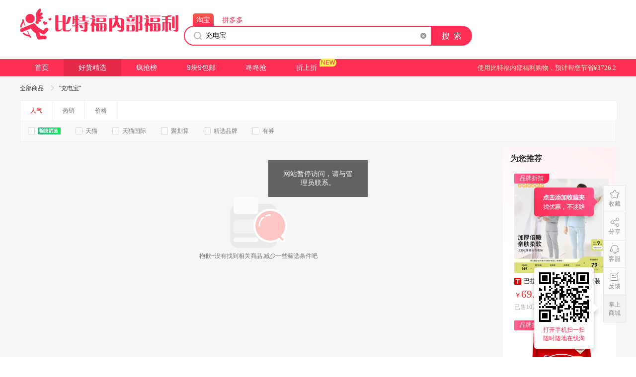

--- FILE ---
content_type: text/html; charset=UTF-8
request_url: http://vip.bitefu.net/?r=l&kw=%E5%85%85%E7%94%B5%E5%AE%9D&site=classify
body_size: 6111
content:
<!DOCTYPE html><html lang="en"><head><meta charset="utf-8"><meta http-equiv="X-UA-Compatible" content="IE=edge"><meta name="renderer" content="webkit"><meta name="force-rendering" content="webkit"><meta http-equiv="X-UA-Compatible" content="IE=edge,chrome=1"><meta name="App-Config" content="fullscreen=yes,useHistoryState=yes,transition=yes"><meta content="yes" name="apple-mobile-web-app-capable"><meta content="yes" name="apple-touch-fullscreen"><meta content="telephone=no,email=no" name="format-detection"><meta name="viewport" content="width=device-width,initial-scale=1,minimum-scale=1,maximum-scale=1,user-scalable=no,viewport-fit=cover"><meta http-equiv="pragram" content="no-cache"><meta http-equiv="cache-control" content="no-cache, no-store, must-revalidate"><meta http-equiv="expires" content="0">    <title>比特福内部福利</title>
    <meta name="keywords" content="女装,男装,内衣,服饰,鞋品,箱包,春夏穿搭,半身裙,美食,休闲零食,无辣不欢,早餐,生鲜果蔬,酒水饮品,美妆,隔离防晒,口红,保湿水乳,面膜,美白套装,居家日用,换季收纳,洗发护发,纸巾,防护用品,家庭清洁,数码办公,厨房家电,电脑外设,充电宝,比特福内部福利"/>
    <meta name="description" content="比特福内部福利"/>
    <meta id="mid" name="mid" content="1732876"/>
    <link href="https://sr.ffquan.cn/cms_pic/20220623/caprov6hraa1k1rmhe1g0.ico" rel="icon">
            <script>
            var standId = 1732876;
            var getCookie = function(name){
                var arr,reg=new RegExp("(^| )"+name+"=([^;]*)(;|$)");
                if(arr=document.cookie.match(reg))
                return unescape(arr[2]);
                else
                return null;
            };
            var MtaH5={
                clickShare:function(){},
                clickStat:function(){},
                hack:function(){},
                pgv:function(){}
            };
            var _mtac = {"performanceMonitor":1,"senseQuery":1};
            // (function() {
            //     var mta = document.createElement("script");
            //     mta.src = "//pingjs.qq.com/h5/stats.js?v2.0.4";
            //     // mta.setAttribute("name", "MTAH5");
            //     /*mta.setAttribute("sid", "500628419");
            //     mta.setAttribute("cid", "500628420");*/
            //     mta.setAttribute("sid", "500625431");
            //     mta.setAttribute("cid", "500625432");
            //     var s = document.getElementsByTagName("script")[0];
            //     s.parentNode.insertBefore(mta, s);
            // })(); 
            // DTK统计代码
            (function() {
                   window.DTKsatc = {
                        // 容错处理
                        eventStat: function () { },
                        restart: function () { }
                    };
            //     var script = document.createElement("script");
            //     var time = new Date(),FullYear = time.getFullYear(),Month = time.getMonth(),getDate = time.getDate();
            //     script.src = "https://public.ffquan.cn/satc/dtksatc.js?v=20260201062000";
            //     script.setAttribute("name", "DTKSATC");
            //     script.setAttribute("tid", "dtk-cms-1732876"); // 站点id
            //     script.setAttribute("uid", getCookie("user_id")); // 登录用户id
            //     
            //     var s = document.getElementsByTagName("script")[0];
            //     s.parentNode.insertBefore(script, s); 
            })(); 
        </script>
        <script src="https://cmsstaticnew.dataoke.com//wap_new/lib/md5.js?v=202207191014"></script>
    <script>
        var $mid = 1732876;
        var $config = {"site_id":1732876,"siteName":"比特福内部福利","pc_icon":"https:\/\/sr.ffquan.cn\/cms_pic\/20220623\/caprov6hraa1k1rmhe1g0.ico","logo":"https:\/\/sr.ffquan.cn\/cms_pic\/20220623\/caprno8bl4mc5vpt75vg0.png","beianhao":".冀ICP备10017332号-1","custom_script":"https:\/\/sr.ffquan.cn\/cms_pic\/20220623\/caprm8gbl4mc5vpt75n00.png","pc_index_lead_switch":"0","mobile":"","qq":"7566663992","weixin_account":"","qrcode":"","title":"比特福内部福利","keywords":"女装,男装,内衣,服饰,鞋品,箱包,春夏穿搭,半身裙,美食,休闲零食,无辣不欢,早餐,生鲜果蔬,酒水饮品,美妆,隔离防晒,口红,保湿水乳,面膜,美白套装,居家日用,换季收纳,洗发护发,纸巾,防护用品,家庭清洁,数码办公,厨房家电,电脑外设,充电宝","descript":"比特福内部福利","browser_buy_master":"1","browser_buy_slave":"1","wx_buy_master":"1","wx_buy_slave":"1","wb_buy_master":null,"wb_buy_slave":"","qq_buy_master":"","qq_buy_slave":"","tongji":"","tongji2":"7ff873a243e016bf65600c47ca9b9664","wap_template_id":"2","help_buy_switch":false,"goods_look_switch":false,"kz_switch":"1","yuming":"www.bitefu.net","leftTxt":"<a href=\"https:\/\/www.51.la\/?19195107\" target=\"_blank\"><img alt=\"我要啦免费统计\" src=\"\/\/ia.51.la\/go1?id=19195107&pvFlag=1\" style=\"border:none\" \/><\/a>","micro_switch":1,"tiktok_switch":"0","detail_switch":1,"mt_switch":"1","vip_switch":"0","user_mall_type":"0","pc_template_id":"3","is_site_stop":"0","is_site_default":"0","site_name":"比特福内部福利","custom_script_title":"比特福精品汇","custom_script_url":"https:\/\/www.bitefu.net","is_commnum":0,"is_tmall":0,"set_commnum":"","tmall":0,"is_filter":0,"jd_come_switch":0,"jd_come_type":1,"jd_commission_switch":0,"jd_commission_limit":0,"jd_coupon_switch":0,"pdd_commission_switch":0,"pdd_commission_limit":0,"pdd_coupon_switch":0,"shield_words":"游戏,账号,游戏账号,二次元等身抱枕,等身抱枕,欧派抱枕,金黄色葡萄球菌,旗帜,徽章,破解,游戏破解,解除,游戏解除,英雄联盟代练,王者,马云祖师爷,国防服役纪念章,等功,服役,服役纪念章,国防,南京同仁堂,儿童智能手表,禹州粉条,暗送,暗赠,军工章,军功章,抗美援朝纪念章,自抽号,独自升级","wpwd_new_template":"1復制( CZ3457 #无符号淘口令#)打开tao寳抢购\/","wpwd_template":"1( CZ3457 #无符号淘口令#)\/","taobao":{"uid":1732876,"pid":"mm_16329643_3257705_442476143","is_auth":1,"auth_id":565762,"tb_pid":1222528},"jd":{"uid":1732876,"app_key":"","app_secret":"","key":"","expire":"","union_id":"","is_show":0,"pid":""},"pdd":{"uid":1732876,"pid":"34738177_249976286","is_open":"1","is_old":0,"is_auth":1,"auth_id":18860,"pdd_pid":14297},"mt":{"uid":1732876,"pid":"","is_open":1},"vip":{"uid":1732876,"pid":"","is_open":0},"authInfo":{"tb_auth_id":"565762","tb_pid":"1222528","jd_auth_id":"15170","jd_pid":"0","pdd_auth_id":"18860","pdd_pid":"14297","mt_auth_id":"0","mt_pid":"0","vip_auth_id":"0","vip_pid":"0"},"baidu_id":"7ff873a243e016bf65600c47ca9b9664"}
        
    </script>
     <script type="text/javascript">
    var _hmt = _hmt || [];
    (function() {
        var hm = document.createElement("script");
        hm.src = "https://hm.baidu.com/hm.js?7ff873a243e016bf65600c47ca9b9664";
        var s = document.getElementsByTagName("script")[0];
        s.parentNode.insertBefore(hm, s);
    })();
    </script><style>.isIe{
      display: none;  position: fixed;left: 0;top: 0;background: rgba(0, 0, 0, 0.7);color: #fff;font-size: 14px;z-index: 999;width: 100%;text-align: center;height: 25px;
      line-height: 25px;
    }
    .isIe a{
      color: #fff;
      text-decoration: underline;
      
    }
    .isIe a:hover{
      color: #f1f1f1;
    }</style><link href="https://cmsstaticv2.ffquan.cn/pc/css/chunk-0386e6a6.ee94a535.css" rel="prefetch"><link href="https://cmsstaticv2.ffquan.cn/pc/css/chunk-045e219c.08b7c6ab.css" rel="prefetch"><link href="https://cmsstaticv2.ffquan.cn/pc/css/chunk-04720cb1.158654c4.css" rel="prefetch"><link href="https://cmsstaticv2.ffquan.cn/pc/css/chunk-08f7903d.36ee75d9.css" rel="prefetch"><link href="https://cmsstaticv2.ffquan.cn/pc/css/chunk-0c2c2596.d933b628.css" rel="prefetch"><link href="https://cmsstaticv2.ffquan.cn/pc/css/chunk-16616ecc.47976d07.css" rel="prefetch"><link href="https://cmsstaticv2.ffquan.cn/pc/css/chunk-1a0adcaf.6e1ae22e.css" rel="prefetch"><link href="https://cmsstaticv2.ffquan.cn/pc/css/chunk-1e96e488.d0534182.css" rel="prefetch"><link href="https://cmsstaticv2.ffquan.cn/pc/css/chunk-21679e3f.44716851.css" rel="prefetch"><link href="https://cmsstaticv2.ffquan.cn/pc/css/chunk-252c0d61.da4a0dcf.css" rel="prefetch"><link href="https://cmsstaticv2.ffquan.cn/pc/css/chunk-278412b8.8e8bfc1c.css" rel="prefetch"><link href="https://cmsstaticv2.ffquan.cn/pc/css/chunk-29a63e7b.ba4a7760.css" rel="prefetch"><link href="https://cmsstaticv2.ffquan.cn/pc/css/chunk-33612200.4cf8bb59.css" rel="prefetch"><link href="https://cmsstaticv2.ffquan.cn/pc/css/chunk-3418ad58.c0cb78c7.css" rel="prefetch"><link href="https://cmsstaticv2.ffquan.cn/pc/css/chunk-4be9612c.0a68c8f3.css" rel="prefetch"><link href="https://cmsstaticv2.ffquan.cn/pc/css/chunk-4e0e3008.88da33c1.css" rel="prefetch"><link href="https://cmsstaticv2.ffquan.cn/pc/css/chunk-50e594b5.27915c30.css" rel="prefetch"><link href="https://cmsstaticv2.ffquan.cn/pc/css/chunk-59c65fa4.80ea4249.css" rel="prefetch"><link href="https://cmsstaticv2.ffquan.cn/pc/css/chunk-63e140da.f986e69c.css" rel="prefetch"><link href="https://cmsstaticv2.ffquan.cn/pc/css/chunk-6903d2ec.fd379662.css" rel="prefetch"><link href="https://cmsstaticv2.ffquan.cn/pc/css/chunk-6d663a62.0dcb7323.css" rel="prefetch"><link href="https://cmsstaticv2.ffquan.cn/pc/css/chunk-70a54478.8e211bda.css" rel="prefetch"><link href="https://cmsstaticv2.ffquan.cn/pc/css/chunk-8a92eca0.4231bce5.css" rel="prefetch"><link href="https://cmsstaticv2.ffquan.cn/pc/css/chunk-92b90414.a24afa2b.css" rel="prefetch"><link href="https://cmsstaticv2.ffquan.cn/pc/css/chunk-94674bc0.e7851d19.css" rel="prefetch"><link href="https://cmsstaticv2.ffquan.cn/pc/css/chunk-b7dfc484.742c0014.css" rel="prefetch"><link href="https://cmsstaticv2.ffquan.cn/pc/css/chunk-ba91dc82.9cb33a82.css" rel="prefetch"><link href="https://cmsstaticv2.ffquan.cn/pc/css/chunk-ce2918c2.8573cb06.css" rel="prefetch"><link href="https://cmsstaticv2.ffquan.cn/pc/css/chunk-ce44bc28.1b0468b1.css" rel="prefetch"><link href="https://cmsstaticv2.ffquan.cn/pc/css/chunk-e9ef8f5c.31a1a5b5.css" rel="prefetch"><link href="https://cmsstaticv2.ffquan.cn/pc/js/chunk-0386e6a6.33d3a278.js" rel="prefetch"><link href="https://cmsstaticv2.ffquan.cn/pc/js/chunk-045e219c.fd34d20f.js" rel="prefetch"><link href="https://cmsstaticv2.ffquan.cn/pc/js/chunk-04720cb1.9ede91fb.js" rel="prefetch"><link href="https://cmsstaticv2.ffquan.cn/pc/js/chunk-08f7903d.5420e3bc.js" rel="prefetch"><link href="https://cmsstaticv2.ffquan.cn/pc/js/chunk-0c2c2596.fa4008be.js" rel="prefetch"><link href="https://cmsstaticv2.ffquan.cn/pc/js/chunk-16616ecc.ab04a89f.js" rel="prefetch"><link href="https://cmsstaticv2.ffquan.cn/pc/js/chunk-1a0adcaf.600583da.js" rel="prefetch"><link href="https://cmsstaticv2.ffquan.cn/pc/js/chunk-1e96e488.de0ce344.js" rel="prefetch"><link href="https://cmsstaticv2.ffquan.cn/pc/js/chunk-21679e3f.7b0098ee.js" rel="prefetch"><link href="https://cmsstaticv2.ffquan.cn/pc/js/chunk-252c0d61.2258379e.js" rel="prefetch"><link href="https://cmsstaticv2.ffquan.cn/pc/js/chunk-278412b8.e3c519ab.js" rel="prefetch"><link href="https://cmsstaticv2.ffquan.cn/pc/js/chunk-29a63e7b.13220bbe.js" rel="prefetch"><link href="https://cmsstaticv2.ffquan.cn/pc/js/chunk-33612200.b49900f1.js" rel="prefetch"><link href="https://cmsstaticv2.ffquan.cn/pc/js/chunk-3418ad58.5420d733.js" rel="prefetch"><link href="https://cmsstaticv2.ffquan.cn/pc/js/chunk-4be9612c.557e8782.js" rel="prefetch"><link href="https://cmsstaticv2.ffquan.cn/pc/js/chunk-4e0e3008.4d94c0f9.js" rel="prefetch"><link href="https://cmsstaticv2.ffquan.cn/pc/js/chunk-50e594b5.cc131cb4.js" rel="prefetch"><link href="https://cmsstaticv2.ffquan.cn/pc/js/chunk-59c65fa4.3ed430c8.js" rel="prefetch"><link href="https://cmsstaticv2.ffquan.cn/pc/js/chunk-63e140da.07f302bb.js" rel="prefetch"><link href="https://cmsstaticv2.ffquan.cn/pc/js/chunk-6903d2ec.d1f6e8c2.js" rel="prefetch"><link href="https://cmsstaticv2.ffquan.cn/pc/js/chunk-6d663a62.878ed856.js" rel="prefetch"><link href="https://cmsstaticv2.ffquan.cn/pc/js/chunk-70a54478.80c72523.js" rel="prefetch"><link href="https://cmsstaticv2.ffquan.cn/pc/js/chunk-8a92eca0.a0103f92.js" rel="prefetch"><link href="https://cmsstaticv2.ffquan.cn/pc/js/chunk-92b90414.517b5750.js" rel="prefetch"><link href="https://cmsstaticv2.ffquan.cn/pc/js/chunk-94674bc0.a2b8f2de.js" rel="prefetch"><link href="https://cmsstaticv2.ffquan.cn/pc/js/chunk-b7dfc484.ebf15156.js" rel="prefetch"><link href="https://cmsstaticv2.ffquan.cn/pc/js/chunk-ba91dc82.244e3ab0.js" rel="prefetch"><link href="https://cmsstaticv2.ffquan.cn/pc/js/chunk-ce2918c2.6a6996ff.js" rel="prefetch"><link href="https://cmsstaticv2.ffquan.cn/pc/js/chunk-ce44bc28.0ab97883.js" rel="prefetch"><link href="https://cmsstaticv2.ffquan.cn/pc/js/chunk-e9ef8f5c.c01dee14.js" rel="prefetch"><link href="https://cmsstaticv2.ffquan.cn/pc/css/app.74e0d3a5.css" rel="preload" as="style"><link href="https://cmsstaticv2.ffquan.cn/pc/js/app.cb6fb2b0.js" rel="preload" as="script"><link href="https://cmsstaticv2.ffquan.cn/pc/js/chunk-vendors.e83cf3b1.js" rel="preload" as="script"><link href="https://cmsstaticv2.ffquan.cn/pc/css/app.74e0d3a5.css" rel="stylesheet"></head><body><div id="app"><div style="opacity: 0">
    <h1><img src="https://sr.ffquan.cn/cms_pic/20220623/caprno8bl4mc5vpt75vg0.png" alt="比特福内部福利" /></h1>
    <nav>
        <a href="?r=index/index"></a>
        <a href="?r=l"></a>
        <a href="?r=p"></a>
        <a href="?r=nine"></a>
        <a href="?r=ddq"></a>
        <a href="?r=every/half"></a>
        <a href="?r=realtime/zsz"></a>
    </nav>
   <ul class="hph_1">
            <li class="attr_list">
                <!--                循环开始-->
                                        <dl>
                            <dt class="tit"><img class="ico" src="https://img.alicdn.com/imgextra/i2/2053469401/O1CN01VG4gop2JJhu9yo5dR-2053469401.png">服饰鞋包</dt>
                            <dd>
                                                                    <a data-dtk-satc="{desc:'女装',name:'CmsPcFirstCidEvent'}" href="?r=l&amp;cids=1&amp;site=classify" style="color: #FE2E54" target="_blank">女装</a>
                                                                    <a data-dtk-satc="{desc:'男装',name:'CmsPcFirstCidEvent'}" href="?r=l&amp;cids=9&amp;site=classify" style="" target="_blank">男装</a>
                                                                    <a data-dtk-satc="{desc:'内衣',name:'CmsPcFirstCidEvent'}" href="?r=l&amp;cids=10&amp;site=classify" style="color: #FE2E54" target="_blank">内衣</a>
                                                                    <a data-dtk-satc="{desc:'配饰',name:'CmsPcFirstCidEvent'}" href="?r=l&amp;cids=12&amp;site=classify" style="" target="_blank">配饰</a>
                                                                    <a data-dtk-satc="{desc:'鞋品',name:'CmsPcFirstCidEvent'}" href="?r=l&amp;cids=5&amp;site=classify" style="" target="_blank">鞋品</a>
                                                                    <a data-dtk-satc="{desc:'箱包',name:'CmsPcFirstCidEvent'}" href="?r=l&amp;cids=11&amp;site=classify" style="" target="_blank">箱包</a>
                                                                    <a data-dtk-satc="{desc:'春夏穿搭',name:'CmsPcFirstCidEvent'}" href="?r=l&amp;kw=春夏穿搭&amp;site=classify" style="color: #FE2E54" target="_blank">春夏穿搭</a>
                                                                    <a data-dtk-satc="{desc:'半身裙',name:'CmsPcFirstCidEvent'}" href="?r=l&amp;kw=半身裙&amp;site=classify" style="" target="_blank">半身裙</a>
                                                            </dd>
                        </dl>
                                        <dl>
                            <dt class="tit"><img class="ico" src="https://img.alicdn.com/imgextra/i2/2053469401/O1CN01HDhZXR2JJhuAOUVjh-2053469401.png">美食</dt>
                            <dd>
                                                                    <a data-dtk-satc="{desc:'休闲零食',name:'CmsPcFirstCidEvent'}" href="?r=l&amp;kw=休闲零食&amp;site=classify" style="color: #FE2E54" target="_blank">休闲零食</a>
                                                                    <a data-dtk-satc="{desc:'无辣不欢',name:'CmsPcFirstCidEvent'}" href="?r=l&amp;kw=无辣不欢&amp;site=classify" style="" target="_blank">无辣不欢</a>
                                                                    <a data-dtk-satc="{desc:'早餐',name:'CmsPcFirstCidEvent'}" href="?r=l&amp;kw=早餐&amp;site=classify" style="" target="_blank">早餐</a>
                                                                    <a data-dtk-satc="{desc:'生鲜果蔬',name:'CmsPcFirstCidEvent'}" href="?r=l&amp;kw=生鲜果蔬&amp;site=classify" style="" target="_blank">生鲜果蔬</a>
                                                                    <a data-dtk-satc="{desc:'酒水饮品',name:'CmsPcFirstCidEvent'}" href="?r=l&amp;kw=酒水饮品&amp;site=classify" style="color: #FE2E54" target="_blank">酒水饮品</a>
                                                            </dd>
                        </dl>
                                        <dl>
                            <dt class="tit"><img class="ico" src="https://img.alicdn.com/imgextra/i3/2053469401/O1CN01xbEVSm2JJhuBVC5Pb-2053469401.png">美妆</dt>
                            <dd>
                                                                    <a data-dtk-satc="{desc:'隔离防晒',name:'CmsPcFirstCidEvent'}" href="?r=l&amp;kw=隔离防晒&amp;site=classify" style="" target="_blank">隔离防晒</a>
                                                                    <a data-dtk-satc="{desc:'口红',name:'CmsPcFirstCidEvent'}" href="?r=l&amp;kw=口红&amp;site=classify" style="color: #FE2E54" target="_blank">口红</a>
                                                                    <a data-dtk-satc="{desc:'保湿水乳',name:'CmsPcFirstCidEvent'}" href="?r=l&amp;kw=保湿水乳&amp;site=classify" style="" target="_blank">保湿水乳</a>
                                                                    <a data-dtk-satc="{desc:'面膜',name:'CmsPcFirstCidEvent'}" href="?r=l&amp;kw=面膜&amp;site=classify" style="" target="_blank">面膜</a>
                                                                    <a data-dtk-satc="{desc:'美白套装',name:'CmsPcFirstCidEvent'}" href="?r=l&amp;kw=美白套装&amp;site=classify" style="color: #FE2E54" target="_blank">美白套装</a>
                                                            </dd>
                        </dl>
                                        <dl>
                            <dt class="tit"><img class="ico" src="https://img.alicdn.com/imgextra/i3/2053469401/O1CN01kv7JlR2JJhu3ZtUVN-2053469401.png">居家日用</dt>
                            <dd>
                                                                    <a data-dtk-satc="{desc:'换季收纳',name:'CmsPcFirstCidEvent'}" href="?r=l&amp;kw=换季收纳&amp;site=classify" style="color: #FE2E54" target="_blank">换季收纳</a>
                                                                    <a data-dtk-satc="{desc:'洗发护发',name:'CmsPcFirstCidEvent'}" href="?r=l&amp;kw=洗发护发&amp;site=classify" style="" target="_blank">洗发护发</a>
                                                                    <a data-dtk-satc="{desc:'纸巾',name:'CmsPcFirstCidEvent'}" href="?r=l&amp;kw=纸巾&amp;site=classify" style="color: #FE2E54" target="_blank">纸巾</a>
                                                                    <a data-dtk-satc="{desc:'防护用品',name:'CmsPcFirstCidEvent'}" href="?r=l&amp;kw=防护用品&amp;site=classify" style="" target="_blank">防护用品</a>
                                                                    <a data-dtk-satc="{desc:'家庭清洁',name:'CmsPcFirstCidEvent'}" href="?r=l&amp;kw=家庭清洁&amp;site=classify" style="color: #FE2E54" target="_blank">家庭清洁</a>
                                                            </dd>
                        </dl>
                                        <dl>
                            <dt class="tit"><img class="ico" src="https://img.alicdn.com/imgextra/i4/2053469401/O1CN01nM4UX22JJhuB6Qun3-2053469401.png">数码办公</dt>
                            <dd>
                                                                    <a data-dtk-satc="{desc:'厨房家电',name:'CmsPcFirstCidEvent'}" href="?r=l&amp;kw=厨房家电&amp;site=classify" style="" target="_blank">厨房家电</a>
                                                                    <a data-dtk-satc="{desc:'电脑外设',name:'CmsPcFirstCidEvent'}" href="?r=l&amp;kw=电脑外设&amp;site=classify" style="color: #FE2E54" target="_blank">电脑外设</a>
                                                                    <a data-dtk-satc="{desc:'充电宝',name:'CmsPcFirstCidEvent'}" href="?r=l&amp;kw=充电宝&amp;site=classify" style="" target="_blank">充电宝</a>
                                                            </dd>
                        </dl>
                                <!--                循环结束-->
            </li>
        </ul>
</div><svg xmlns="http://www.w3.org/2000/svg" xmlns:xlink="http://www.w3.org/1999/xlink" width="100%" height="auto" viewBox="0 0 414 224" version="1.1"><title>编组</title><g id="页面-1" stroke="none" stroke-width="1" fill="none" fill-rule="evenodd"><g id="统一骨架图" transform="translate(0.000000, -98.000000)" fill="#F5F5F5"><g id="编组" transform="translate(0.000000, 98.000000)"><rect id="矩形" x="12" y="55" width="390" height="18"></rect><rect id="矩形备份-8" x="12" y="7" width="390" height="38"></rect><rect id="矩形备份-4" x="12" y="143" width="390" height="10"></rect><rect id="矩形备份-2" x="12" y="103" width="390" height="10"></rect><rect id="矩形备份-5" x="12" y="183" width="390" height="10"></rect><rect id="矩形备份" x="12" y="83" width="390" height="10"></rect><rect id="矩形备份-6" x="12" y="163" width="390" height="10"></rect><rect id="矩形备份-3" x="12" y="123" width="390" height="10"></rect><rect id="矩形备份-7" x="12" y="203" width="310" height="10"></rect></g></g></g></svg></div><div id="isIe" class="isIe"></div><script>!(function(){
      var isIe = !!window.ActiveXObject || "ActiveXObject" in window;
      if(isIe){
        document.getElementById('isIe').innerHTML = '您正在使用的浏览器版本过低，可能出现页面异常，建议使用其他浏览器如（<a href="https://www.google.cn/intl/zh-CN/chrome/" target="_blank">Chrome</a>,<a href="https://www.apple.com.cn/safari/" target="_blank">Safari</a>,<a href="https://browser.360.cn/ee/mac/index.html" target="_blank">360浏览器/极速模式</a>）我们将能为您提供更好的服务。'
        document.getElementById('isIe').style.display = 'block';
        var script = document.createElement("script");
        script.src = "https://cdn.polyfill.io/v2/polyfill.min.js"; 
        var s = document.getElementsByTagName("head")[0];
        s.parentNode.insertBefore(script, s);
      }
    })()</script><script src="https://public.ffquan.cn/lib/vue/vue@2.6.11.min.js"></script><script src="https://public.ffquan.cn/lib/vue/vue-router-query@3.5.3/vue-router.min.js?v=20220117"></script><script src="https://public.ffquan.cn/lib/md5.min.js"></script><script src="https://cmsstaticv2.ffquan.cn/pc/js/chunk-vendors.e83cf3b1.js"></script><script src="https://cmsstaticv2.ffquan.cn/pc/js/app.cb6fb2b0.js"></script></body></html>